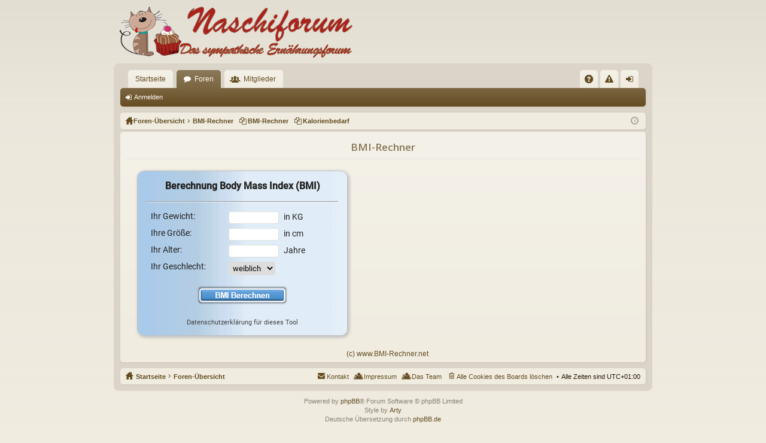

--- FILE ---
content_type: text/html; charset=UTF-8
request_url: https://naschiforum.de/app.php/page/tools?sid=5b99120ccee27f85f97deef6832edb7e
body_size: 3440
content:
<!DOCTYPE html>
<html dir="ltr" lang="de">
<head>
<meta charset="utf-8" />
<meta http-equiv="X-UA-Compatible" content="IE=edge,chrome=1" />
<meta name="viewport" content="width=device-width, initial-scale=1" />

<link rel="shortcut icon" href="../../../favicon.ico" type="image/x-icon" />
<title>Naschiforum - BMI-Rechner</title>




	<link rel="alternate" type="application/atom+xml" title="Feed - Naschiforum" href="https://naschiforum.de/feed.php">			<link rel="alternate" type="application/atom+xml" title="Feed - Neue Themen" href="https://naschiforum.de/feed.php?mode=topics">				

<script>
	WebFontConfig = {
		google: {
			families: ['Open+Sans:600:cyrillic-ext,latin,greek-ext,greek,vietnamese,latin-ext,cyrillic']
		}
	};

	(function(d) {
		var wf = d.createElement('script'), s = d.scripts[0];
		wf.src = 'https://ajax.googleapis.com/ajax/libs/webfont/1.5.18/webfont.js';
		wf.async = true;
		s.parentNode.insertBefore(wf, s);
	})(document);
</script>
	<link href="//maxcdn.bootstrapcdn.com/font-awesome/4.4.0/css/font-awesome.min.css" rel="stylesheet">
<link href="./../../styles/latte/theme/fonts/glyphicons-pro-1.9/css/glyphicons.css" rel="stylesheet">

<link href="./../../styles/latte/theme/stylesheet.css?assets_version=562" rel="stylesheet">



<!--[if lte IE 9]>
	<link href="./../../styles/latte/theme/tweaks.css?assets_version=562" rel="stylesheet">
<![endif]-->

<style type="text/css">
.smiley-scroll {
	height: 300px;
	border: solid 1px gray; 
	overflow:auto;
}
</style><style type="text/css">
.aboutus {
	font-size: 1.4em;
	line-height: 1.5;
}

.aboutus ul li {
 list-style-type: none;
}

.aboutus ul {
 margin-left: 1em;
}

.aboutus p {
	font-size: 0.8em;
}

.aboutus h2 {
	font-size: 1.2em;
	line-height: 1;
	margin-top: 2em;
}
</style>	
<link href="./../../ext/phpbb/pages/styles/prosilver/theme/pages_controller.css?assets_version=562" rel="stylesheet" type="text/css" media="screen" />
<link href="./../../ext/gfksx/ThanksForPosts/styles/prosilver/theme/thanks.css?assets_version=562" rel="stylesheet" type="text/css" media="screen" />
<link href="./../../ext/hjw/calendar/styles/latte/theme/calendar.css?assets_version=562" rel="stylesheet" type="text/css" media="screen" />
<link href="./../../ext/kirk/on_and_offlinestatus/styles/all/theme/on_and_offlinestatus.css?assets_version=562" rel="stylesheet" type="text/css" media="screen" />
<link href="./../../ext/phpbb/boardrules/styles/latte/theme/boardrules_common.css?assets_version=562" rel="stylesheet" type="text/css" media="screen" />
<link href="./../../ext/vse/abbc3/styles/all/theme/abbc3.min.css?assets_version=562" rel="stylesheet" type="text/css" media="screen" />
<link href="./../../ext/vse/lightbox/styles/all/template/lightbox/css/lightbox.css?assets_version=562" rel="stylesheet" type="text/css" media="screen" />



<link rel="shortcut icon" href="../../../favicon.ico" />
</head>
<body id="phpbb" class="nojs notouch section-app/page/tools ltr " data-online-text="Online">


	<a id="top" class="anchor" accesskey="t"></a>
	<div id="page-header" class="page-width">
		<div class="headerbar" role="banner">
			<div class="inner">

			<div id="site-description">
				<a id="logo" class="logo" href="https://www.naschiforum.de" title="Startseite"><img src="./../../styles/latte/theme/images/logo.png" data-src-hd="./../../styles/latte/theme/images/logo_hd.png" /></a>
				<p class="sitename">Naschiforum</p>
				<p>Das Forum für Ernährung, Abnehmen, Diät</p>
				<p class="skiplink"><a href="#start_here">Zum Inhalt</a></p>
			</div>

						
			</div>
		</div>

</div>
<div id="wrap" class="page-width">
<div>

				


<div class="navbar tabbed not-static" role="navigation">
	<div class="inner page-width">
		<div class="nav-tabs" data-current-page="app/page/tools">
			<ul class="leftside">
				<li id="quick-links" class="tab responsive-menu dropdown-container empty">
					<a href="#" class="nav-link dropdown-trigger">Schnellzugriff</a>
					<div class="dropdown hidden">
						<div class="pointer"><div class="pointer-inner"></div></div>
						<ul class="dropdown-contents" role="menu">
								
	
													</ul>
					</div>
				</li>
													<li class="tab home" data-responsive-class="small-icon icon-home">
						<a class="nav-link" href="https://www.naschiforum.de" data-navbar-reference="home">Startseite</a>
					</li>
								<li class="tab forums selected" data-responsive-class="small-icon icon-forums">
					<a class="nav-link" href="./../../index.php?sid=7a875de3aed157da6d89aa1f698af75a">Foren</a>
				</li>
									<li class="tab members dropdown-container" data-select-match="member" data-responsive-class="small-icon icon-members">
						<a class="nav-link dropdown-trigger" href="./../../memberlist.php?sid=7a875de3aed157da6d89aa1f698af75a">Mitglieder</a>
						<div class="dropdown hidden">
							<div class="pointer"><div class="pointer-inner"></div></div>
							<ul class="dropdown-contents" role="menu">
																<li class="small-icon icon-team"><a href="./../../memberlist.php?mode=team&amp;sid=7a875de3aed157da6d89aa1f698af75a" role="menuitem">Das Team</a></li>							</ul>
						</div>
					</li>
											</ul>
			<ul class="rightside">
								<li class="tab faq" data-select-match="faq" data-responsive-class="small-icon icon-faq">
					<a class="nav-link" href="./../../faq.php?sid=7a875de3aed157da6d89aa1f698af75a" rel="help" title="Häufig gestellte Fragen" role="menuitem">FAQ</a>
				</li>
																				
				                    <li class="small-icon icon-boardrules no-bulletin"><a href="/app.php/rules?sid=7a875de3aed157da6d89aa1f698af75a" title="Regeln des Boards anzeigen" role="menuitem">Regeln</a></li>
               				
									<li class="tab login"  data-skip-responsive="true" data-select-match="login"><a class="nav-link" href="./../../ucp.php?mode=login&amp;sid=7a875de3aed157da6d89aa1f698af75a" title="Anmelden" accesskey="x" role="menuitem">Anmelden</a></li>
																	</ul>
		</div>
	</div>
</div>

<div class="navbar secondary">
	<ul role="menubar">
														<li class="small-icon icon-login"><a href="./../../ucp.php?mode=login&amp;sid=7a875de3aed157da6d89aa1f698af75a" title="Anmelden">Anmelden</a></li>
									
			</ul>
</div>

	<div class="navbar nav-breadcrumbs">
	<ul id="nav-breadcrumbs" class="linklist navlinks" role="menubar">
						<li class="small-icon icon-home breadcrumbs">
			<span class="crumb" style="display: none;"><a href="https://www.naschiforum.de" itemtype="http://data-vocabulary.org/Breadcrumb" itemscope="" data-navbar-reference="home" itemprop="url"><span itemprop="title">Startseite</span></a></span>						<span class="crumb" itemtype="http://data-vocabulary.org/Breadcrumb" itemscope=""><a href="./../../index.php?sid=7a875de3aed157da6d89aa1f698af75a" accesskey="h" data-navbar-reference="index" itemprop="url"><span itemprop="title">Foren-Übersicht</span></a></span>
											<span class="crumb" itemtype="http://data-vocabulary.org/Breadcrumb" itemscope=""><a href="/app.php/page/tools?sid=7a875de3aed157da6d89aa1f698af75a" itemprop="url"><span itemprop="title">BMI-Rechner</span></a></span>
												</li>
					<li class="small-icon icon-pages icon-page-tools breadcrumbs">
			<span class="crumb"><a href="/app.php/page/tools?sid=7a875de3aed157da6d89aa1f698af75a">BMI-Rechner</a></span>
		</li>
			<li class="small-icon icon-pages icon-page-grundumsatz breadcrumbs">
			<span class="crumb"><a href="/app.php/page/grundumsatz?sid=7a875de3aed157da6d89aa1f698af75a">Kalorienbedarf</a></span>
		</li>
	
				<li class="rightside dropdown-container icon-only">
			<a href="#" class="dropdown-trigger time" title="Aktuelle Zeit: 28 Jan 2026, 23:35"><i class="fa fa-clock-o"></i></a>
			<div class="dropdown hidden">
				<div class="pointer"><div class="pointer-inner"></div></div>
				<ul class="dropdown-contents">
					<li>Aktuelle Zeit: 28 Jan 2026, 23:35</li>
					<li>Alle Zeiten sind <abbr title="Europa/Berlin">UTC+01:00</abbr></li>
				</ul>
			</div>
		</li>
	</ul>
</div>

		</div>


	
	<a id="start_here" class="anchor"></a>
	<div id="page-body" role="main">
		
		
		
<div class="panel">
	<div class="inner">
		<h2 align="center" class="pages-title">BMI-Rechner</h2>
		<div class="content pages-content">
			<div style="margin-left: auto; margin-right: auto;">

<script src="https://www.bmi-rechner.net/jscripts/webmaster/rechner_2.js"></script><p style="text-align:center; margin-left: 15px; font-size:12px; font-family:inherit;"><a href="https://www.bmi-rechner.net" target="_blank">(c) www.BMI-Rechner.net</a>
</div>
		</div>
			</div>
</div>

			</div>


	<div class="navbar" role="navigation">
	<div class="inner">

	<ul id="nav-footer" class="linklist bulletin" role="menubar">
		<li class="small-icon icon-home breadcrumbs">
			<span class="crumb"><a href="https://www.naschiforum.de" data-navbar-reference="home">Startseite</a></span>						<span class="crumb"><a href="./../../index.php?sid=7a875de3aed157da6d89aa1f698af75a" data-navbar-reference="index">Foren-Übersicht</a></span>
					</li>
						<li class="rightside">Alle Zeiten sind <abbr title="Europa/Berlin">UTC+01:00</abbr></li>
							<li class="small-icon icon-delete-cookies rightside"><a href="./../../ucp.php?mode=delete_cookies&amp;sid=7a875de3aed157da6d89aa1f698af75a" data-ajax="true" data-refresh="true" role="menuitem">Alle Cookies des Boards löschen</a></li>
									<li class="small-icon icon-team rightside" data-last-responsive="true"><a href="./../../memberlist.php?mode=team&amp;sid=7a875de3aed157da6d89aa1f698af75a" role="menuitem">Das Team</a></li>		<li class="small-icon icon-team rightside" data-last-responsive="true"><a href="/app.php/aboutus?sid=7a875de3aed157da6d89aa1f698af75a">Impressum</a></li>		<li class="small-icon icon-contact rightside" data-last-responsive="true"><a href="./../../memberlist.php?mode=contactadmin&amp;sid=7a875de3aed157da6d89aa1f698af75a" role="menuitem">Kontakt</a></li>	</ul>

	</div>
</div>
</div>

<div id="page-footer" class="page-width" role="contentinfo">
	
	<div class="copyright">
				Powered by <a href="https://www.phpbb.com/">phpBB</a>&reg; Forum Software &copy; phpBB Limited
		<br />Style by <a href="http://www.artodia.com/">Arty</a>
		<br />Deutsche Übersetzung durch <a href="https://www.phpbb.de/">phpBB.de</a>							</div>

	<div id="darkenwrapper" data-ajax-error-title="AJAX-Fehler" data-ajax-error-text="Bei der Verarbeitung deiner Anfrage ist ein Fehler aufgetreten." data-ajax-error-text-abort="Der Benutzer hat die Anfrage abgebrochen." data-ajax-error-text-timeout="Bei deiner Anfrage ist eine Zeitüberschreitung aufgetreten. Bitte versuche es erneut." data-ajax-error-text-parsererror="Bei deiner Anfrage ist etwas falsch gelaufen und der Server hat eine ungültige Antwort zurückgegeben.">
		<div id="darken">&nbsp;</div>
	</div>

	<div id="phpbb_alert" class="phpbb_alert" data-l-err="Fehler" data-l-timeout-processing-req="Bei der Anfrage ist eine Zeitüberschreitung aufgetreten.">
		<a href="#" class="alert_close"></a>
		<h3 class="alert_title">&nbsp;</h3><p class="alert_text"></p>
	</div>
	<div id="phpbb_confirm" class="phpbb_alert">
		<a href="#" class="alert_close"></a>
		<div class="alert_text"></div>
	</div>
</div>


<div>
	<a id="bottom" class="anchor" accesskey="z"></a>
	<img src="./../../cron.php?cron_type=cron.task.core.tidy_sessions&amp;sid=7a875de3aed157da6d89aa1f698af75a" width="1" height="1" alt="cron" /></div>

<script type="text/javascript" src="//ajax.googleapis.com/ajax/libs/jquery/1.11.0/jquery.min.js"></script>
<script type="text/javascript">window.jQuery || document.write(unescape('%3Cscript src="./../../assets/javascript/jquery.min.js?assets_version=562" type="text/javascript"%3E%3C/script%3E'));</script><script type="text/javascript" src="./../../assets/javascript/core.js?assets_version=562"></script>

									<script>
		var vseLightbox = {};
		vseLightbox.resizeWidth = 400;
		vseLightbox.lightboxGal = 1;
		vseLightbox.lightboxSig = 0;
	</script>

<script type="text/javascript" src="./../../styles/latte/template/forum_fn.js?assets_version=562"></script>

<script type="text/javascript" src="./../../styles/latte/template/ajax.js?assets_version=562"></script>

<script type="text/javascript" src="./../../ext/vse/abbc3/styles/all/template/js/abbc3.min.js?assets_version=562"></script>

<script type="text/javascript" src="./../../ext/vse/lightbox/styles/all/template/js/resizer.js?assets_version=562"></script>

<script type="text/javascript" src="./../../ext/vse/lightbox/styles/all/template/lightbox/js/lightbox.min.js?assets_version=562"></script>




</body>
</html>


--- FILE ---
content_type: text/html
request_url: https://www.bmi-rechner.net/alte-version/cgi-bin/rechner_webmaster.pl?rechner=2
body_size: 918
content:
<!DOCTYPE html>
<html>
    <head>
		<meta http-equiv="Content-Type" content="text/html; charset=iso-8859-1">
		<title>Rechner</title>
		<meta name="robots" content="noindex,follow">
		<link rel="stylesheet" href="https://www.bmi-rechner.net/alte-version/css/style_webmaster.css">
		<script src="https://www.bmi-rechner.net/alte-version/jscripts/sendform.js"></script>
    </head>
    <body style="background-color:transparent">
	<form action="https://www.bmi-rechner.net/alte-version/cgi-bin/bmi_neu.pl" method="POST" target="Popup" name="rechner_2" onsubmit="sendForm('800','800','rechner_2',''); return false;">
	<input type="hidden" name="source" value="webmaster">
	
	

									<div class="rechner_net_div" style="background: url(https://www.bmi-rechner.net/images/box_bg.png);"><p class="rechner_net_header_p">Berechnung Body Mass Index (BMI)</p><hr>			
											<p class="rechner_net_p"><label class="rechner_net_label" for="gewicht">Ihr Gewicht:</label> <input type="number" pattern="[0-9]{1,3}" min="10" max="400" step="1" value="" name="gewicht" size="7" title="Geben Sie hier die gerundeten vollen KG an!" required> in KG</p>
											<p class="rechner_net_p"><label class="rechner_net_label" for="groesse">Ihre Größe:</label> <input type="number" pattern="[0-9]{1,3}" min="10" max="400" step="1" value="" name="groesse" size="7" title="Geben Sie hier die gerundeten vollen cm an!" required> in cm</p>
											<p class="rechner_net_p"><label class="rechner_net_label" for="alter">Ihr Alter:</label> <input type="number" pattern="[0-9]{1,3}" min="19" max="200" step="1" value="" name="alter" size="7" title="Geben Sie hier Ihr Alter in ganzen Jahren an!" required> Jahre</p>
											<p class="rechner_net_p"><label class="rechner_net_label" for="geschlecht">Ihr Geschlecht:</label> <select size="1" name="geschlecht"><option selected value="frau">weiblich</option><option value="herr">männlich</option></select></p>
											<p class="rechner_net_p_button"><input src="https://www.bmi-rechner.net/images/button_bmi_berechnen.png" type="image"></p>
											<p><center><a href="https://www.bmi-rechner.net/datenschutz-webmaster.htm" target="_blank" style="color:#444;font-size:11px;">Datenschutzerklärung für dieses Tool</a></center>
									</div>
									

	</form>
	</body>	 
</html>



--- FILE ---
content_type: text/css
request_url: https://naschiforum.de/ext/phpbb/pages/styles/prosilver/theme/pages_controller.css?assets_version=562
body_size: 90
content:
.content p, .content h1, .content h2, .content h3, .content h4 {
	margin: 0;
	padding: 0;
	border: 0;
	font-size: 100%;
	font: inherit;
	color: inherit;
	text-transform: none;
	vertical-align: baseline;
	line-height: 1.3em;
}

.pages-content {
	line-height: 1.3em;
	font-size: 1.25em;
}

.pages-content h1 { font-size: 2em }
.pages-content h2 { font-size: 1.5em }
.pages-content h3 { font-size: 1.17em }
.pages-content h4 { font-size: 1em }
.pages-content h5 { font-size: .83em }
.pages-content h6 { font-size: .75em }


--- FILE ---
content_type: text/css
request_url: https://naschiforum.de/ext/hjw/calendar/styles/latte/theme/calendar.css?assets_version=562
body_size: 917
content:
#header_bevor {
	background-color: #6D552D;
    border-color: #ECE8DC;
	border-radius: 8px;
    margin: 0 auto;
    max-width: 1152px;
    padding: 0 15px;
}
@media only screen and (max-width: 1220px), only screen and (max-device-width: 1220px) {
#header_bevor{
    margin: 0 12px;
}
}
#index_calendar .forumbg, #calendar .forumbg {
	color:#6D552D;
	overflow: hidden; 
	padding:3px;
}

	
.icon-cal {
   background-image: url("./images/icon_calendar_16_negativ.png");
   background-repeat: no-repeat;
   background-position: center;
   width: 16px;
}
.icon-cal:hover {
   background-image: url("./images/icon_calendar_16.png");
}
.cal_month_title {
	font-size:12px;
	font-weight:bold;
	height:20px;
	text-align:center;
	margin:3px;
}
.cal_month_title a {
    background-color: #ECE8DC;
    color: #6D552D;
	border: none;
	font-weight: bold;
	border: 2px solid #C5A062;
    border-radius: 7px;
	padding: 0 2px 4px;
}
#calendar select {
    background-color: #ECE8DC;
    color: #6D552D;
	border: none;
	font-weight: bold;
	border: 2px solid #C5A062;
    border-radius: 7px;
}
#index_calendar table, #calendar table {
	table-layout: fixed;
	width:100%;

}
#index_calendar th, #calendar th {
	color:#6D552D;
	width:14%;
	padding:3px;
	white-space: nowrap;
	overflow:hidden;
}
#index_calendar td, #calendar td {
	color: #6D552D;
	border: 3px solid #12A3EB;
	padding:3px;
	white-space: nowrap;
	overflow:hidden;
	height:60px;
	vertical-align:top;
}
.cal_post {
	font-size:1em;
	padding-left:10px;
	border-radius:7px;
}
.participants table.table1 thead th, .participants table.table1 tbody tr {
    color: #6D552D;
	border:none;
}
.participants table.table1 td {
	padding: 0 5px;
}
.participants {
    color: #6D552D;
	border: 2px solid #6D552D;
	margin-top:15px;
	padding:5px;
	border-radius:7px;
}
.participants p{
	margin:2px 0 5px;
	font-weight:bold;
}
.registration {
	width:400px;
	max-width:100%;
	text-align:center;
	font-size:1em;
	margin-top:10px;
}
.participants select, .participants input, .participants textarea {
	border:none;
	margin:3px; 
	font-size:1.2em;
}
.participants fieldset, .participants dl{
	margin:0px;
}
.participants textarea{
	height:20px;
	width:400px;
	max-width:100%;
}
.week {
	display:flex;
	margin-bottom:3px;
}
.cal-day {
	text-align:left;
	color: #6D552D;
	padding:0 0 3px;
	font-weight:bold;
	background-color: #C5A062;
	overflow: hidden;
	white-space:nowrap;
}
.day {
	color:#6D552D;
	background-color: #C5A062;
	padding:0 0 3px;
	font-weight:bold;
	//text-align:center;
	width:100%;
	overflow: hidden;
	white-space:nowrap;
}
.mon, .tue, .wed, .thu, .fri {
	background-color:#ECE8DC;	
} 
.sat {
	background-color:#DBD5C9;
}	
.sun {
	background-color:#DBD5C9;
}
.today {
	border: 3px solid #6D552D !important;
	font-weight:bold;
}
.noday {
	opacity:0.4;
}
.nday {
    box-sizing: border-box;
	color:#6D552D;	
	font-weight:bold;
	margin:0.2%;
	width: 13.9%;
	text-align:center;
}
.wday {
    border-radius: 7px;
	border: 2px solid #C5A062;
    box-sizing: border-box;
	margin:0.2%;
	width: 13.9%;
	min-height: 60px;
	overflow:hidden;
	white-space:nowrap;
}
.sday {
	display:inline;
}
/*.date {
	background-color:#C5A062;
	float:left;
	width:20px;
}*/
.eventbg {
	border-radius:13px;
	padding:0 3px;
}
.event {
 	display:flex;
	margin-bottom:3px;
}
.event-box {
    border-radius: 7px;
	border: 2px solid #C5A062;
    box-sizing: border-box;
	margin:0.2%;
	width: 13.9%;
	overflow:hidden;
	white-space:nowrap;
	text-align:center;
}
.event-box .cal-day {
	text-align:center;
}
.hday {
	margin-left:5px;
}
.event-box .hday, .event-box .eventbg{
	margin-left:0px;
	padding-left:0px;
}
.shday {
	display:none;
}
.kday {
	display:none;
}
@media only screen and (max-width: 800px), only screen and (max-device-width: 800px) {

#index-calendar {
    margin-left: -5px;
    margin-right: -5px;
}
.sday {
	display:none;
}
.event, .week {
	display:unset;
}
.event-box, .wday {
	width:100%;
	float:none;
	text-align:left;
	border-radius:0px;
	margin:2px 0;
}
.noday {
	display:none;
}
.nday {
	display:none;
}
.cal-day {
	display:none;
}
.kday {
	display:inline;
	line-height:2em;
}
.wday {
	min-height:0;
}
}


--- FILE ---
content_type: text/css
request_url: https://www.bmi-rechner.net/alte-version/css/style_webmaster.css
body_size: 1078
content:
/* roboto-100 - latin */
@font-face {
  font-family: 'Roboto';
  font-style: normal;
  font-weight: 100;
  src: url('../../assets/fonts/roboto-v18-latin-100.eot'); /* IE9 Compat Modes */
  src: local('Roboto Thin'), local('Roboto-Thin'),
       url('../../assets/fonts/roboto-v18-latin-100.eot?#iefix') format('embedded-opentype'), /* IE6-IE8 */
       url('../../assets/fonts/roboto-v18-latin-100.woff2') format('woff2'), /* Super Modern Browsers */
       url('../../assets/fonts/roboto-v18-latin-100.woff') format('woff'), /* Modern Browsers */
       url('../../assets/fonts/roboto-v18-latin-100.ttf') format('truetype'), /* Safari, Android, iOS */
       url('../../assets/fonts/roboto-v18-latin-100.svg#Roboto') format('svg'); /* Legacy iOS */
}

/* roboto-300 - latin */
@font-face {
  font-family: 'Roboto';
  font-style: normal;
  font-weight: 300;
  src: url('../../assets/fonts/roboto-v18-latin-300.eot'); /* IE9 Compat Modes */
  src: local('Roboto Light'), local('Roboto-Light'),
       url('../../assets/fonts/roboto-v18-latin-300.eot?#iefix') format('embedded-opentype'), /* IE6-IE8 */
       url('../../assets/fonts/roboto-v18-latin-300.woff2') format('woff2'), /* Super Modern Browsers */
       url('../../assets/fonts/roboto-v18-latin-300.woff') format('woff'), /* Modern Browsers */
       url('../../assets/fonts/roboto-v18-latin-300.ttf') format('truetype'), /* Safari, Android, iOS */
       url('../../assets/fonts/roboto-v18-latin-300.svg#Roboto') format('svg'); /* Legacy iOS */
}

/* roboto-regular - latin */
@font-face {
  font-family: 'Roboto';
  font-style: normal;
  font-weight: 400;
  src: url('../../assets/fonts/roboto-v18-latin-regular.eot'); /* IE9 Compat Modes */
  src: local('Roboto'), local('Roboto-Regular'),
       url('../../assets/fonts/roboto-v18-latin-regular.eot?#iefix') format('embedded-opentype'), /* IE6-IE8 */
       url('../../assets/fonts/roboto-v18-latin-regular.woff2') format('woff2'), /* Super Modern Browsers */
       url('../../assets/fonts/roboto-v18-latin-regular.woff') format('woff'), /* Modern Browsers */
       url('../../assets/fonts/roboto-v18-latin-regular.ttf') format('truetype'), /* Safari, Android, iOS */
       url('../../assets/fonts/roboto-v18-latin-regular.svg#Roboto') format('svg'); /* Legacy iOS */
}

/* roboto-500 - latin */
@font-face {
  font-family: 'Roboto';
  font-style: normal;
  font-weight: 500;
  src: url('../../assets/fonts/roboto-v18-latin-500.eot'); /* IE9 Compat Modes */
  src: local('Roboto Medium'), local('Roboto-Medium'),
       url('../../assets/fonts/roboto-v18-latin-500.eot?#iefix') format('embedded-opentype'), /* IE6-IE8 */
       url('../../assets/fonts/roboto-v18-latin-500.woff2') format('woff2'), /* Super Modern Browsers */
       url('../../assets/fonts/roboto-v18-latin-500.woff') format('woff'), /* Modern Browsers */
       url('../../assets/fonts/roboto-v18-latin-500.ttf') format('truetype'), /* Safari, Android, iOS */
       url('../../assets/fonts/roboto-v18-latin-500.svg#Roboto') format('svg'); /* Legacy iOS */
}

.rechner_net_div, .rechner_net_div_amp {
	box-shadow: 2px 2px 5px 1px silver;
	border: 1px solid silver;
	padding:15px;
	margin:10px;
	width:320px;
	border-radius:12px;
	font-family: Roboto, Verdana, Arial, 'sans-serif';
	font-weight:300;
	font-size: 14px;
	background: #fff;
	color:#222;
	font-weight:normal;
}
.rechner_net_div_amp {
	width:420px;
}
.rechner_net_div a ,  .rechner_net_div_amp a{
	color:#222;
	text-decoration: none;
}
.rechner_net_div a:hover ,  .rechner_net_div_amp a:hover {
	text-decoration: underline;
}
.rechner_net_div hr , .rechner_net_div_amp hr {
	margin-bottom:15px;
}
.rechner_net_div label, .rechner_net_div_amp label {
	width:130px;
	display:block;
	float:left;
	font-family: Roboto, Verdana, Arial, 'sans-serif';
	font-size: 14px;
	color:#222;
}
.rechner_net_div .eisprung {	
	width:140px;
}
.rechner_net_header_p {
	margin-top:0;
	padding-top:0;
	text-align:center;
	font-size:16px;
	font-weight: bold;
	font-family: Roboto, Verdana, Arial, 'sans-serif';
}
.rechner_net_p {
	margin: 7px;
}
.rechner_net_p_button {
	text-align:center;
}
.rechner_net_p_button [type=image] {
	border:0;
	margin:0;
	padding:0;
	box-shadow: none;
	border-radius:0;
	background:none;
}
.rechner_net_p_copyright {
	font-size:11px;
	text-align:center;
	margin-bottom:0;
}
.rechner_net_p input[type=number]{
	width: 70px;
	background: none repeat scroll 0 0 #FFFFFF;
	border: 1px solid #DDDDDD;
	border-radius: 4px;
	padding: 2px 6px;
    transition: all 0.2s linear 0s;
	line-height: normal;
	font-family: Roboto, Verdana, Arial, 'sans-serif';
	color: #444;
	vertical-align: middle;
}
.rechner_net_p input[type=number]:focus, select:focus{
	background: none repeat scroll 0 0 #f5fbfe;
	border-color: #99baca;
	outline: 0 none;
}
.rechner_net_p input[type=text]{
	width: 70px;
	background: none repeat scroll 0 0 #FFFFFF;
	border: 1px solid #DDDDDD;
	border-radius: 4px;
	padding: 2px 6px;
    transition: all 0.2s linear 0s;
	line-height: normal;
	font-family: Roboto, Verdana, Arial, 'sans-serif';
	color: #444;
	vertical-align: middle;
}
.rechner_net_p input[type=text]:focus, select:focus{
	background: none repeat scroll 0 0 #f5fbfe;
	border-color: #99baca;
	outline: 0 none;
}
.rechner_net_p input, select{
	margin-right: 5px;
}
.rechner_net_p select {
	border: 1px solid #DDDDDD;
	border-radius: 4px;
	font-family: Roboto, Verdana, Arial, 'sans-serif';
	padding: 2px;
}
.rechner_net_p_button input[type=submit]{
	font-size:12px;
	padding:2px;
}

--- FILE ---
content_type: application/javascript
request_url: https://naschiforum.de/styles/latte/template/ajax.js?assets_version=562
body_size: 2263
content:
(function($){'use strict';phpbb.addAjaxCallback('mark_forums_read',function(res){var readTitle=res.NO_UNREAD_POSTS;var unreadTitle=res.UNREAD_POSTS;var iconsArray={forum_unread:'forum_read',forum_unread_subforum:'forum_read_subforum',forum_unread_locked:'forum_read_locked'};$('li.row').find('dl[class*="forum_unread"]').each(function(){var $this=$(this);$.each(iconsArray,function(unreadClass,readClass){if($this.hasClass(unreadClass)){$this.removeClass(unreadClass).addClass(readClass);}});$this.children('dt[title="'+unreadTitle+'"]').attr('title',readTitle);});$('a.subforum[class*="unread"]').removeClass('unread').addClass('read');if($('#active_topics').length){phpbb.ajaxCallbacks.mark_topics_read.call(this,res,false);}
$('[data-ajax="mark_forums_read"]').attr('href',res.U_MARK_FORUMS);phpbb.closeDarkenWrapper(3000);});phpbb.addAjaxCallback('mark_topics_read',function(res,updateTopicLinks){var readTitle=res.NO_UNREAD_POSTS;var unreadTitle=res.UNREAD_POSTS;var iconsArray={global_unread:'global_read',announce_unread:'announce_read',sticky_unread:'sticky_read',topic_unread:'topic_read'};var iconsState=['','_hot','_hot_mine','_locked','_locked_mine','_mine'];var unreadClassSelectors;var classMap={};var classNames=[];if(typeof updateTopicLinks==='undefined'){updateTopicLinks=true;}
$.each(iconsArray,function(unreadClass,readClass){$.each(iconsState,function(key,value){if((value==='_hot'||value==='_hot_mine')&&unreadClass!=='topic_unread'){return true;}
classMap[unreadClass+value]=readClass+value;classNames.push(unreadClass+value);});});unreadClassSelectors='.'+classNames.join(',.');$('li.row').find(unreadClassSelectors).each(function(){var $this=$(this);$.each(classMap,function(unreadClass,readClass){if($this.hasClass(unreadClass)){$this.removeClass(unreadClass).addClass(readClass);}});$this.children('dt[title="'+unreadTitle+'"]').attr('title',readTitle);});$('a').has('span.icon_topic_newest').remove();if(updateTopicLinks){$('[data-ajax="mark_topics_read"]').attr('href',res.U_MARK_TOPICS);}
phpbb.closeDarkenWrapper(3000);});phpbb.addAjaxCallback('notification.mark_all_read',function(res){if(typeof res.success!=='undefined'){phpbb.markNotifications($('#notification_list li.bg3'),0);phpbb.closeDarkenWrapper(3000);}});phpbb.addAjaxCallback('notification.mark_read',function(res){if(typeof res.success!=='undefined'){var unreadCount=Number($('#notification_list_button + strong .counter').html())-1;phpbb.markNotifications($(this).parent('li.bg3'),unreadCount);}});phpbb.markNotifications=function($popup,unreadCount){$popup.removeClass('bg3');$popup.find('a.mark_read').remove();$popup.each(function(){var link=$(this).find('a');link.attr('href',link.attr('data-real-url'));});$('#notification_list_button + strong .counter').html(unreadCount).parents('.notifications.tab').toggleClass('non-zero',unreadCount>0);if(!unreadCount){$('#mark_all_notifications').remove();}
var $title=$('title');var originalTitle=$title.text().replace(/(\((\d+)\))/,'');$title.text((unreadCount?'('+unreadCount+')':'')+originalTitle);};phpbb.addAjaxCallback('post_delete',function(){var $this=$(this),postId;if($this.attr('data-refresh')===undefined){postId=$this[0].href.split('&p=')[1];var post=$this.parents('#p'+postId).css('pointer-events','none');if(post.hasClass('bg1')||post.hasClass('bg2')){var posts1=post.nextAll('.bg1');post.nextAll('.bg2').removeClass('bg2').addClass('bg1');posts1.removeClass('bg1').addClass('bg2');}
post.fadeOut(function(){$(this).remove();});}});phpbb.addAjaxCallback('post_visibility',function(res){var remove=(res.visible)?$(this):$(this).parents('.post');$(remove).css('pointer-events','none').fadeOut(function(){$(this).remove();});if(res.visible){remove.parents('.post').find('.post_deleted_msg').css('pointer-events','none').fadeOut(function(){$(this).remove();});}});phpbb.addAjaxCallback('row_delete',function(){$(this).parents('tr').remove();});phpbb.addAjaxCallback('zebra',function(res){var zebra;if(res.success){zebra=$('.zebra');zebra.first().html(res.MESSAGE_TEXT);zebra.not(':first').html('&nbsp;').prev().html('&nbsp;');}});phpbb.addAjaxCallback('vote_poll',function(res){if(typeof res.success!=='undefined'){var poll=$('.topic_poll');var panel=poll.find('.panel');var resultsVisible=poll.find('dl:first-child .resultbar').is(':visible');var mostVotes=0;var updatePanelHeight=function(height){height=(typeof height==='undefined')?panel.find('.inner').outerHeight():height;panel.css('min-height',height);};updatePanelHeight();if(!resultsVisible){poll.find('.poll_view_results').hide(500);}
if(!res.can_vote){poll.find('.polls, .poll_max_votes, .poll_vote, .poll_option_select').fadeOut(500,function(){poll.find('.resultbar, .poll_option_percent, .poll_total_votes').show();});}else{poll.find('.resultbar, .poll_option_percent, .poll_total_votes').show(500);}
poll.find('[data-poll-option-id]').each(function(){var option=$(this);var optionId=option.attr('data-poll-option-id');mostVotes=(res.vote_counts[optionId]>=mostVotes)?res.vote_counts[optionId]:mostVotes;});poll.find('.poll_total_vote_cnt').html(res.total_votes);poll.find('[data-poll-option-id]').each(function(){var $this=$(this);var optionId=$this.attr('data-poll-option-id');var voted=(typeof res.user_votes[optionId]!=='undefined');var mostVoted=(res.vote_counts[optionId]===mostVotes);var percent=(!res.total_votes)?0:Math.round((res.vote_counts[optionId]/res.total_votes)*100);var percentRel=(mostVotes===0)?0:Math.round((res.vote_counts[optionId]/mostVotes)*100);$this.toggleClass('voted',voted);$this.toggleClass('most-votes',mostVoted);var bar=$this.find('.resultbar div');var barTimeLapse=(res.can_vote)?500:1500;var newBarClass=(percent===100)?'pollbar5':'pollbar'+(Math.floor(percent/20)+1);setTimeout(function(){bar.animate({width:percentRel+'%'},500).removeClass('pollbar1 pollbar2 pollbar3 pollbar4 pollbar5').addClass(newBarClass).html(res.vote_counts[optionId]);var percentText=percent?percent+'%':res.NO_VOTES;$this.find('.poll_option_percent').html(percentText);},barTimeLapse);});if(!res.can_vote){poll.find('.polls').delay(400).fadeIn(500);}
var confirmationDelay=(res.can_vote)?300:900;poll.find('.vote-submitted').delay(confirmationDelay).slideDown(200,function(){if(resultsVisible){updatePanelHeight();}
$(this).delay(5000).fadeOut(500,function(){resizePanel(300);});});setTimeout(function(){resizePanel(500);},1500);var resizePanel=function(time){var panelHeight=panel.height();var innerHeight=panel.find('.inner').outerHeight();if(panelHeight!==innerHeight){panel.css({minHeight:'',height:panelHeight}).animate({height:innerHeight},time,function(){panel.css({minHeight:innerHeight,height:''});});}};}});$('.poll_view_results a').click(function(e){e.preventDefault();var $poll=$(this).parents('.topic_poll');$poll.find('.resultbar, .poll_option_percent, .poll_total_votes').show(500);$poll.find('.poll_view_results').hide(500);});$('[data-ajax]').each(function(){var $this=$(this);var ajax=$this.attr('data-ajax');var filter=$this.attr('data-filter');if(ajax!=='false'){var fn=(ajax!=='true')?ajax:null;filter=(filter!==undefined)?phpbb.getFunctionByName(filter):null;phpbb.ajaxify({selector:this,refresh:$this.attr('data-refresh')!==undefined,filter:filter,callback:fn});}});$('#qr_full_editor').click(function(){$('#qr_postform').attr('action',function(i,val){return val+'#preview';});});$('.display_post').click(function(e){e.preventDefault();var postId=$(this).attr('data-post-id');$('#post_content'+postId).show();$('#profile'+postId).show();$('#post_hidden'+postId).hide();});$('#member_search').click(function(){var $memberlistSearch=$('#memberlist_search');$memberlistSearch.slideToggle('fast');phpbb.ajaxCallbacks.alt_text.call(this);if($memberlistSearch.is(':visible')){$('#username').focus();}
return false;});$(function(){var $textarea=$('textarea:not(#message-box textarea, .no-auto-resize)');phpbb.resizeTextArea($textarea,{minHeight:75,maxHeight:250});phpbb.resizeTextArea($('textarea','#message-box'));});})(jQuery);

--- FILE ---
content_type: application/javascript
request_url: https://naschiforum.de/styles/latte/template/forum_fn.js?assets_version=562
body_size: 7912
content:
var styleConfig={staticNavigation:true,staticNavigationMinWidth:500,staticNavigationMinHeight:400,extendPosterProfile:true,collapseForums:true};function find_username(url){'use strict';popup(url,760,570,'_usersearch');return false;}
function popup(url,width,height,name){'use strict';if(!name){name='_popup';}
window.open(url.replace(/&amp;/g,'&'),name,'height='+height+',resizable=yes,scrollbars=yes, width='+width);return false;}
function pageJump(item){'use strict';var page=parseInt(item.val(),10),perPage=item.attr('data-per-page'),baseUrl=item.attr('data-base-url'),startName=item.attr('data-start-name');if(page!==null&&!isNaN(page)&&page===Math.floor(page)&&page>0){if(baseUrl.indexOf('?')===-1){document.location.href=baseUrl+'?'+startName+'='+((page-1)*perPage);}else{document.location.href=baseUrl.replace(/&amp;/g,'&')+'&'+startName+'='+((page-1)*perPage);}}}
function marklist(id,name,state){'use strict';jQuery('#'+id+' input[type=checkbox][name]').each(function(){var $this=jQuery(this);if($this.attr('name').substr(0,name.length)===name){$this.prop('checked',state);}});}
function viewableArea(e,itself){'use strict';if(!e){return;}
if(!itself){e=e.parentNode;}
if(!e.vaHeight){e.vaHeight=e.offsetHeight;e.vaMaxHeight=e.style.maxHeight;e.style.height='auto';e.style.maxHeight='none';e.style.overflow='visible';}else{e.style.height=e.vaHeight+'px';e.style.overflow='auto';e.style.maxHeight=e.vaMaxHeight;e.vaHeight=false;}}
jQuery(function($){'use strict';$('.sub-panels').each(function(){var $childNodes=$('a[data-subpanel]',this),panels=$childNodes.map(function(){return this.getAttribute('data-subpanel');}),showPanel=this.getAttribute('data-show-panel');if(panels.length){activateSubPanel(showPanel,panels);$childNodes.click(function(){activateSubPanel(this.getAttribute('data-subpanel'),panels);return false;});}});});function activateSubPanel(p,panels){'use strict';var i,showPanel;if(typeof p==='string'){showPanel=p;}
$('input[name="show_panel"]').val(showPanel);if(typeof panels==='undefined'){panels=jQuery('.sub-panels a[data-subpanel]').map(function(){return this.getAttribute('data-subpanel');});}
for(i=0;i<panels.length;i++){jQuery('#'+panels[i]).css('display',panels[i]===showPanel?'block':'none');jQuery('#'+panels[i]+'-tab').toggleClass('activetab',panels[i]===showPanel);}}
function selectCode(a){'use strict';var e=a.parentNode.parentNode.getElementsByTagName('CODE')[0];var s,r;if(window.getSelection){s=window.getSelection();if(s.setBaseAndExtent){var l=(e.innerText.length>1)?e.innerText.length-1:1;try{s.setBaseAndExtent(e,0,e,l);}catch(error){s.setBaseAndExtent(e,0,e,1);}}
else{if(window.opera&&e.innerHTML.substring(e.innerHTML.length-4)==='<BR>'){e.innerHTML=e.innerHTML+'&nbsp;';}
r=document.createRange();r.selectNodeContents(e);s.removeAllRanges();s.addRange(r);}}
else if(document.getSelection){s=document.getSelection();r=document.createRange();r.selectNodeContents(e);s.removeAllRanges();s.addRange(r);}
else if(document.selection){r=document.body.createTextRange();r.moveToElementText(e);r.select();}}
function play_qt_file(obj){'use strict';var rectangle=obj.GetRectangle();var width,height;if(rectangle){rectangle=rectangle.split(',');var x1=parseInt(rectangle[0],10);var x2=parseInt(rectangle[2],10);var y1=parseInt(rectangle[1],10);var y2=parseInt(rectangle[3],10);width=(x1<0)?(x1*-1)+x2:x2-x1;height=(y1<0)?(y1*-1)+y2:y2-y1;}else{width=200;height=0;}
obj.width=width;obj.height=height+16;obj.SetControllerVisible(true);obj.Play();}
var inAutocomplete=false;var lastKeyEntered='';function phpbbCheckKey(event){'use strict';if(event.keyCode&&(event.keyCode===40||event.keyCode===38)){inAutocomplete=true;}
if(inAutocomplete){if(!lastKeyEntered||lastKeyEntered===event.which){inAutocomplete=false;return true;}}
if(event.which!==13){lastKeyEntered=event.which;return true;}
return false;}
jQuery(function($){'use strict';$('form input[type=text], form input[type=password]').on('keypress',function(e){var defaultButton=$(this).parents('form').find('input[type=submit].default-submit-action');if(!defaultButton||defaultButton.length<=0){return true;}
if(phpbbCheckKey(e)){return true;}
if((e.which&&e.which===13)||(e.keyCode&&e.keyCode===13)){defaultButton.click();return false;}
return true;});});function insertUser(formId,value){'use strict';var $form=jQuery(formId),formName=$form.attr('data-form-name'),fieldName=$form.attr('data-field-name'),item=opener.document.forms[formName][fieldName];if(item.value.length&&item.type==='textarea'){value=item.value+'\n'+value;}
item.value=value;}
function insert_marked_users(formId,users){'use strict';for(var i=0;i<users.length;i++){if(users[i].checked){insertUser(formId,users[i].value);}}
window.close();}
function insert_single_user(formId,user){'use strict';insertUser(formId,user);window.close();}
function adjustPosterProfile(postbody){var profile=postbody.parent().prev(),post=profile.parent(),resized=profile.hasClass('resized');function unresize(){profile.removeClass('resized').css('min-height','');}
if(post.width()<(profile.width()+postbody.width())){if(resized){unresize();}
return false;}
if(resized){profile.css('min-height','');}
profile.css('min-height',Math.floor(postbody.height())+'px').addClass('resized');}
function checkNavigation(force)
{function init(nav)
{nav.responsive=false;nav.lastWidth=0;nav.itemCount=0;nav.contents=nav.menu.find('.dropdown-contents:first');nav.canToggle=$();nav.noToggle=$();nav.contents.children('.separator:last-child').hide();nav.items=nav.lists.children().not(nav.menu).each(function(i){var $this=$(this),cloneClass;if($this.is('.not-responsive, .responsive-menu, .dropdown-container, .selected')||$this.attr('data-skip-responsive')=='true'){$this.attr('data-responsive-index',-1);nav.noToggle=nav.noToggle.add($this);return;}
cloneClass=($this.attr('data-responsive-class')===undefined?($this.hasClass('small-icon')?$this.attr('class'):''):$this.attr('data-responsive-class'))+' responsive-index-'+i;nav.contents.append($this.clone(true).attr('class',cloneClass).addClass('responsive-clone').removeClass('tab'));$this.addClass('responsive-cloned-item').attr('data-clone-index',i);nav.canToggle=nav.canToggle.add($this);nav.itemCount++;});nav.contents.find('a.nav-link').removeClass('nav-link');nav.responsiveClones=nav.contents.children('.responsive-clone').hide();nav.initialized=true;}
function check(nav,force)
{var containerWidth,total,width,menuWidth,hiding;if(!nav.initialized){init(nav);force=true;}
if(!nav.itemCount){return;}
containerWidth=nav.container.width();if(!force&&containerWidth==nav.lastWidth){return;}
nav.lastWidth=containerWidth;if(nav.responsive){nav.canToggle.show();nav.responsiveClones.hide();nav.menu.removeClass('showing-responsive-menu');if(!nav.alwaysShowMenu){nav.menu.show();}}
nav.responsive=false;menuWidth=nav.menu.outerWidth(true);width=menuWidth;nav.noToggle.each(function(){var $this=$(this);if($this.is(':visible')){width+=$this.outerWidth(true);}});hiding=(width>=containerWidth);nav.canToggle.each(function(){var $this=$(this),itemWidth,margin;if(!$this.is(':visible')){return;}
if(!hiding){itemWidth=$this.outerWidth(true);if(!itemWidth){$this.hide();return;}
width+=itemWidth;if(width>=containerWidth){hiding=true;}}
if(hiding){$this.hide();nav.responsiveClones.filter('.responsive-index-'+$this.attr('data-clone-index')).show();}});nav.responsive=hiding;if(!hiding&&!nav.alwaysShowMenu){nav.menu.hide();}
else if(hiding){nav.menu.addClass('showing-responsive-menu');}}
for(var i=0;i<styleConfig._responsiveNavigation.length;i++){check(styleConfig._responsiveNavigation[i],force);}}
function initResponsiveNavigation()
{styleConfig._responsiveNavigation=[];$('.nav-tabs, .navbar.secondary').each(function(){var $this=$(this),lists=$this.children('ul'),menu=lists.children('.responsive-menu:first'),alwaysShowMenu=(menu.length>0);if(!menu.length){if($this.is('.nav-tabs')){return;}
lists.eq(0).prepend('<li class="responsive-menu dropdown-container" style="display: none;"><a href="#" class="dropdown-trigger dropdown-toggle">...</a>'+'<div class="dropdown hidden">'+'<div class="pointer"><div class="pointer-inner"></div></div>'+'<ul class="dropdown-contents" /></ul>'+'</div>'+'</li>');menu=lists.children('.responsive-menu:first');phpbb.registerDropdown(menu.find('.dropdown-toggle'),menu.find('.dropdown'));}
styleConfig._responsiveNavigation.push({container:$this,lists:lists,menu:menu,initialized:false,alwaysShowMenu:alwaysShowMenu});});}
function parseDocument($container){'use strict';var test=document.createElement('div'),oldBrowser=(typeof test.style.borderRadius==='undefined'),$body=$('body');$container.find('.nav-tabs').each(function(){var tabs=$(this).children().children();tabs.not('.tab').each(function(){var tab=$(this),className=tab.attr('class').split(' '),i;tab.attr('class','tab');for(i=0;i<className.length;i++){if(className[i].substr(0,5)=='icon-'){tab.addClass(className[i].substr(5));}}}).children(':first-child').addClass('nav-link');tabs.each(function(){var $this=$(this),title='';if(!$this.attr('title')){title=$this.children('.nav-link').text().trim();if(!title.length)return;$this.children('.nav-link + strong').each(function(){title+=' ('+$(this).text().trim()+')';});$this.attr('title',title);}});});$container.find('.nav-tabs[data-current-page]').each(function(){var tabs=$(this),current=tabs.attr('data-current-page'),found=false,content,classes,i,key;$('.tab[data-select-match]',this).each(function(){var matches=$(this).attr('data-select-match').split(','),i,match,item;for(i=0;i<matches.length;i++){match=matches[i].trim();if(current.indexOf(match)!=-1){item=$(this);if(!item.hasClass('selected')){tabs.find('.tab.selected').removeClass('selected');item.addClass('selected');}
found=true;return false;}}});if(found){return;}
content=$container.find('.content.pages-content');if(content.length){classes=content.prop('class').split(' ');for(i=0;i<classes.length&&!found;i++){key=classes[i].trim();if(key!=='content'&&key!=='pages-content'){$container.find('.tab.pages.'+key).each(function(){tabs.find('.tab.selected').removeClass('selected');$(this).addClass('selected');found=true;});}}
if(found){return;}
$container.find('.tab.pages:first').each(function(){tabs.find('.tab.selected').removeClass('selected');$(this).addClass('selected');found=true;});}});$container.find('input[data-reset-on-edit]').on('keyup',function(){$(this.getAttribute('data-reset-on-edit')).val('');});$container.find('.pagination .page-jump-form :button').click(function(){var $input=$(this).siblings('input.inputbox');pageJump($input);});$container.find('.pagination .page-jump-form input.inputbox').on('keypress',function(event){if(event.which===13||event.keyCode===13){event.preventDefault();pageJump($(this));}});$container.find('.pagination .dropdown-trigger').click(function(){var $dropdownContainer=$(this).parent();setTimeout(function(){if($dropdownContainer.hasClass('dropdown-visible')){$dropdownContainer.find('input.inputbox').focus();}},100);});if(oldBrowser){$container.find('ul.linklist.bulletin > li').filter(':first-child, .rightside:last-child').addClass('no-bulletin');}
$container.find('.navlinks').each(function(){var $this=$(this),$left=$this.children().not('.rightside'),$right=$this.children('.rightside'),queued=false,throttled=false;if($left.length!==1||!$right.length){return;}
function resize(){var width=0,diff=$left.outerWidth(true)-$left.width(),minWidth=Math.max($this.width()/3,240),maxWidth;throttled=false;$right.each(function(){var $this=$(this);if($this.is(':visible')){width+=$this.outerWidth(true);}});maxWidth=$this.width()-width-diff;$left.css('max-width',Math.floor(Math.max(maxWidth,minWidth))+'px');}
resize();$(window).resize(function(){if(throttled){queued=true;}
else{resize();throttled=true;queued=false;setTimeout(function(){throttled=false;if(queued){resize();}},250);}});});$container.find('.breadcrumbs:not([data-skip-responsive])').each(function(){var $this=$(this),$links=$this.find('.crumb'),length=$links.length,classes=['wrapped-max','wrapped-wide','wrapped-medium','wrapped-small','wrapped-tiny'],classesLength=classes.length,maxHeight=0,lastWidth=false,wrapped=false,queued=false,throttled=false;$this.find('a').each(function(){var $link=$(this);$link.attr('title',$link.text());});function check(){var height=$this.height(),width;width=parseInt($this.css('max-width'),10);if(!width){width=$body.width();}
throttled=false;maxHeight=parseInt($this.css('line-height'),10);$links.each(function(){if($(this).height()>0){maxHeight=Math.max(maxHeight,$(this).outerHeight(true));}});if(height<=maxHeight){if(!wrapped||lastWidth===false||lastWidth>=width){return;}}
lastWidth=width;if(wrapped){$this.removeClass('wrapped').find('.crumb.wrapped').removeClass('wrapped '+classes.join(' '));if($this.height()<=maxHeight){return;}}
wrapped=true;$this.addClass('wrapped');if($this.height()<=maxHeight){return;}
for(var i=0;i<classesLength;i++){for(var j=length-1;j>=0;j--){$links.eq(j).addClass('wrapped '+classes[i]);if($this.height()<=maxHeight){return;}}}}
check();$(window).resize(function(){if(throttled){queued=true;}
else{check();throttled=true;queued=false;setTimeout(function(){throttled=false;if(queued){check();}},250);}});});var selector='.linklist:not(.navlinks, [data-skip-responsive]),'+'.postbody .post-buttons:not([data-skip-responsive])';$container.find(selector).each(function(){var $this=$(this),filterSkip='.breadcrumbs, [data-skip-responsive]',filterLast='.edit-icon, .quote-icon, [data-last-responsive]',$linksAll=$this.children(),$linksNotSkip=$linksAll.not(filterSkip),$linksFirst=$linksNotSkip.not(filterLast),$linksLast=$linksNotSkip.filter(filterLast),persistent=$this.attr('id')==='nav-main',html='<li class="responsive-menu hidden"><a href="javascript:void(0);" class="responsive-menu-link">&nbsp;</a><div class="dropdown hidden"><div class="pointer"><div class="pointer-inner" /></div><ul class="dropdown-contents" /></div></li>',slack=3;if(!persistent){if($linksNotSkip.is('.rightside')){$linksNotSkip.filter('.rightside:first').before(html);$this.children('.responsive-menu').addClass('rightside');}else{$this.append(html);}}
var $menu=$this.children('.responsive-menu'),$menuContents=$menu.find('.dropdown-contents'),persistentContent=$menuContents.find('li:not(.separator)').length,lastWidth=false,compact=false,responsive1=false,responsive2=false,copied1=false,copied2=false,maxHeight=0;$linksAll.each(function(){if(!$(this).height()){return;}
maxHeight=Math.max(maxHeight,$(this).outerHeight(true));});if(maxHeight<1){return;}else{maxHeight=maxHeight+slack;}
function check(){var width=$body.width();if(responsive2&&compact&&(width<=lastWidth)){return;}
lastWidth=width;if(responsive1||responsive2){$linksNotSkip.removeClass('hidden');$menuContents.children('.clone').addClass('hidden');responsive1=responsive2=false;}
if(compact){$this.removeClass('compact');compact=false;}
if(persistent&&persistentContent){$menu.removeClass('hidden');}else{$menu.addClass('hidden');}
if($this.height()<=maxHeight){return;}
if(!compact){$this.addClass('compact');compact=true;}
if($this.height()<=maxHeight){return;}
if(compact){$this.removeClass('compact');compact=false;}
if(!copied1){var $clones1=$linksFirst.clone();$menuContents.prepend($clones1.addClass('clone clone-first').removeClass('leftside rightside'));if($this.hasClass('post-buttons')){$('.button',$menuContents).removeClass('button icon-button');$('.responsive-menu-link',$menu).addClass('button icon-button').prepend('<span></span>');}
copied1=true;}
if(!responsive1){$linksFirst.addClass('hidden');responsive1=true;$menuContents.children('.clone-first').removeClass('hidden');$menu.removeClass('hidden');}
if($this.height()<=maxHeight){return;}
if(!compact){$this.addClass('compact');compact=true;}
if($this.height()<=maxHeight){return;}
if(!$linksLast.length){return;}
if(compact){$this.removeClass('compact');compact=false;}
if(!copied2){var $clones2=$linksLast.clone();$menuContents.prepend($clones2.addClass('clone clone-last').removeClass('leftside rightside'));copied2=true;}
if(!responsive2){$linksLast.addClass('hidden');responsive2=true;$menuContents.children('.clone-last').removeClass('hidden');}
if($this.height()<=maxHeight){return;}
if(!compact){$this.addClass('compact');compact=true;}}
if(!persistent){phpbb.registerDropdown($menu.find('a.responsive-menu-link'),$menu.find('.dropdown'),false);}
$linksAll.find('img').each(function(){$(this).load(function(){check();});});check();$(window).resize(check);});$container.find('.postbody').each(function(){var $this=$(this),children=$this.children();if(children.length==1&&children.is('div')){return;}
$this.wrapInner('<div class="postbody-inner" />');});$('.postprofile').each(function(i){var z=Math.max(28-i,2);$(this).css('z-index',z);});if(oldBrowser){return;}
$container.find('ul.topiclist dd.mark').siblings('dt').children('.list-inner').addClass('with-mark');$container.find('.topiclist.responsive-show-all > li > dl').each(function(){var $this=$(this),$block=$this.find('dt .responsive-show:last-child'),first=true;if(!$block.length){$this.find('dt > .list-inner').append('<div class="responsive-show" style="display:none;" />');$block=$this.find('dt .responsive-show:last-child');}else{first=($.trim($block.text()).length===0);}
$this.find('dd').not('.mark').each(function(){var column=$(this),$children=column.children(),html=column.html();if($children.length===1&&$children.text()===column.text()){html=$children.html();}
$block.append((first?'':'<br />')+html);first=false;});});$container.find('.topiclist.responsive-show-columns').each(function(){var $list=$(this),headers=[],headersLength=0;$list.prev('.topiclist').find('li.header dd').not('.mark').each(function(){headers.push($(this).text());headersLength++;});if(!headersLength){return;}
$list.find('dl').each(function(){var $this=$(this),$block=$this.find('dt .responsive-show:last-child'),first=true;if(!$block.length){$this.find('dt > .list-inner').append('<div class="responsive-show" style="display:none;" />');$block=$this.find('dt .responsive-show:last-child');}else{first=($.trim($block.text()).length===0);}
$this.find('dd').not('.mark').each(function(i){var column=$(this),children=column.children(),html=column.html();if(children.length===1&&children.text()===column.text()){html=children.html();}
if(i<headersLength){html=headers[i]+': <strong>'+html+'</strong>';}
$block.append((first?'':'<br />')+html);first=false;});});});$container.find('table.table1').not('.not-responsive').each(function(){var $this=$(this),$th=$this.find('thead > tr > th'),headers=[],totalHeaders=0,i,headersLength;$th.each(function(column){var cell=$(this),colspan=parseInt(cell.attr('colspan'),10),dfn=cell.attr('data-dfn'),text=dfn?dfn:cell.text();colspan=isNaN(colspan)||colspan<1?1:colspan;for(i=0;i<colspan;i++){headers.push(text);}
totalHeaders++;if(dfn&&!column){$this.addClass('show-header');}});headersLength=headers.length;$this.addClass('responsive');if(totalHeaders<2){$this.addClass('show-header');return;}
$this.find('tbody > tr').each(function(){var row=$(this),cells=row.children('td'),column=0;if(cells.length===1){row.addClass('big-column');return;}
cells.each(function(){var cell=$(this),colspan=parseInt(cell.attr('colspan'),10),text=$.trim(cell.text());if(headersLength<=column){return;}
if((text.length&&text!=='-')||cell.children().length){cell.prepend('<dfn style="display: none;">'+headers[column]+'</dfn>');}else{cell.addClass('empty');}
colspan=isNaN(colspan)||colspan<1?1:colspan;column+=colspan;});});});$container.find('table.responsive > tbody').not('.responsive-skip-empty').each(function(){var $items=$(this).children('tr');if(!$items.length){$(this).parent('table:first').addClass('responsive-hide');}});$container.find('#tabs, #minitabs').not('[data-skip-responsive]').each(function(){var $this=$(this),$ul=$this.children(),$tabs=$ul.children().not('[data-skip-responsive]'),$links=$tabs.children('a'),$item=$ul.append('<li class="tab responsive-tab" style="display:none;"><a href="javascript:void(0);" class="responsive-tab-link">&nbsp;</a><div class="dropdown tab-dropdown" style="display: none;"><div class="pointer"><div class="pointer-inner" /></div><ul class="dropdown-contents" /></div></li>').find('li.responsive-tab'),$menu=$item.find('.dropdown-contents'),maxHeight=0,lastWidth=false,responsive=false;$links.each(function(){var $this=$(this);maxHeight=Math.max(maxHeight,Math.max($this.outerHeight(true),$this.parent().outerHeight(true)));});function check(){var width=$body.width(),height=$this.height();if(!arguments.length&&(!responsive||width<=lastWidth)&&height<=maxHeight){return;}
$tabs.show();$item.hide();lastWidth=width;height=$this.height();if(height<=maxHeight){if($item.hasClass('dropdown-visible')){phpbb.toggleDropdown.call($item.find('a.responsive-tab-link').get(0));}
return;}
responsive=true;$item.show();$menu.html('');var $availableTabs=$tabs.filter(':not(.activetab, .responsive-tab)'),total=$availableTabs.length,i,$tab;for(i=total-1;i>=0;i--){$tab=$availableTabs.eq(i);$menu.prepend($tab.clone(true).removeClass('tab'));$tab.hide();if($this.height()<=maxHeight){$menu.find('a').click(function(){check(true);});return;}}
$menu.find('a').click(function(){check(true);});}
var $tabLink=$item.find('a.responsive-tab-link');phpbb.registerDropdown($tabLink,$item.find('.dropdown'),{visibleClass:'activetab'});check(true);$(window).resize(check);});$container.find('#navigation').each(function(){var $items=$(this).children('ol, ul').children('li');if($items.length===1){$(this).addClass('responsive-hide');}});$container.find('[data-responsive-text]').each(function(){var $this=$(this),fullText=$this.text(),responsiveText=$this.attr('data-responsive-text'),responsive=false;function check(){if($(window).width()>700){if(!responsive){return;}
$this.text(fullText);responsive=false;return;}
if(responsive){return;}
$this.text(responsiveText);responsive=true;}
check();$(window).resize(check);});if(styleConfig.staticNavigation){$container.find('.navbar.tabbed > .inner').each(function(i){var nav=this,navigation=$(nav),isStatic=false,parent=navigation.parent(),dummy,inner,$w=$(window),minTopPosition=0,minWidth=styleConfig.staticNavigationMinWidth,minHeight=styleConfig.staticNavigationMinHeight,windowWidth,navHeight,queued=false,throttled=false;navigation.before('<div class="static-nav-dummy inner" style="display:none;" />');dummy=navigation.prev();navigation.wrapInner('<div class="static-inner" />');inner=navigation.children();function enableStatic()
{dummy.css('height',Math.floor(navigation.height())+'px').show();navigation.addClass('static');parent.removeClass('not-static');isStatic=true;checkNavigation(true);}
function disableStatic()
{dummy.hide();navigation.removeClass('static');parent.addClass('not-static');isStatic=false;checkNavigation(true);}
function testHash()
{var hash=(window.location.hash)?window.location.hash:'';if(!hash)
{return;}
window.scrollTo($w.scrollLeft(),$w.scrollTop()-navigation.height());}
function check(checkHash)
{var windowTop=0,windowWidth=Math.floor($w.width()),top;if(windowWidth<minWidth||$w.height()<minHeight){if(isStatic){disableStatic();}
return;}
if(!isStatic)
{navHeight=navigation.height();top=nav.getBoundingClientRect().top;if(top>0){return;}
minTopPosition=$w.scrollTop()+top;enableStatic();if(checkHash){testHash();}
return;}
if($w.scrollTop()<minTopPosition){disableStatic();}else if(checkHash){testHash();}}
$w.on('scroll resize',function(){if(!isStatic){check(false);}
else{if(!throttled){check(false);throttled=true;queued=false;setTimeout(function(){throttled=false;if(queued){check(false);}},250);}
else{queued=true;}}});$w.on('load',function(){check(true);});$w.on('hashchange',function(){check(true);});});}
$container.find('dd.lastpost > span:only-child > br:only-child').parents('dd.lastpost').addClass('empty');var animatedDescription=false;$container.find('.forabg').each(function(i){var $b=$('body'),$w=$(window),rtl=$('#phpbb').hasClass('rtl'),hide=$(this).attr('data-hide-description')=='1';$('a.forumtitle + .forum-description',this).each(function(j){var $this=$(this);if(!hide){$this.parents('dl.icon').addClass('with-description');return;}
var title=$this.prev(),id='forumdesc-'+i+'-'+j,item,top,left,width,rect,rectWidth;$b.append($this);$this.attr('id',id).append('<span class="arrow" />');title.attr('title','').hover(function(){if(animatedDescription!==false){animatedDescription.item.stop(true,true).hide();}
animatedDescription={item:$this,i:i,j:j,fading:false};rect=this.getBoundingClientRect();rectWidth=rect.width?rect.width:$(this).width();top=Math.floor($w.scrollTop()+rect.top);if((rect.left+rectWidth+300)>$w.width()){$this.addClass('no-arrow');top+=Math.floor(rect.height?rect.height:$(this).height());if(!rtl){left=Math.floor($w.scrollLeft()+rect.left);$this.css({position:'absolute',top:top+'px',left:left+'px'});}
else{left=Math.floor($w.scrollLeft()+rect.left+rectWidth);$this.css({position:'absolute',top:top+'px',right:left+'px'});}}
else if(!rtl){$this.removeClass('no-arrow');left=Math.floor($w.scrollLeft()+rect.left+rectWidth+10);$this.css({position:'absolute',top:top+'px',left:left+'px'});}
else{$this.removeClass('no-arrow');left=Math.floor($w.scrollLeft()+rect.left-10);$this.css({position:'absolute',top:top+'px',right:left+'px'});}
$this.stop(true,true).fadeIn(200);},function(){animatedDescription.fading=true;setTimeout(700,function(){if(animatedDescription!==false&&animatedDescription.i==i&&animatedDescription.j==j&&animatedDescription.fading){animatedDescription=false;}});$this.delay(500).fadeOut(200);});$this.addClass('toggle').click(function(){$this.stop(true,true).fadeOut(100);if(animatedDescription!==false&&animatedDescription.i==i&&animatedDescription.j==j){animatedDescription=false;}});});});if(window.matchMedia&&window.matchMedia('(-webkit-min-device-pixel-ratio: 2), (min-resolution: 192dpi), (min-resolution: 1.5dppx)').matches){$container.find('img[data-src-hd]').each(function(){var img=this,$this=$(this),hdImage=new Image(),hdLoaded=false,normalLoaded=false;function replaceImage()
{$this.css('width',(img.naturalWidth?img.naturalWidth:img.width)+'px');img.setAttribute('src',img.getAttribute('data-src-hd'));}
if(img.complete){normalLoaded=true;}
else{img.onload=function(){if(normalLoaded){return;}
normalLoaded=true;if(hdLoaded){replaceImage();}};}
hdImage.onload=function(){hdLoaded=true;if(normalLoaded){replaceImage();}};hdImage.src=img.getAttribute('data-src-hd');});}
$container.find('div.buttons a.button.icon-button').each(function(){var $this=$(this),words;if($this.children().length)return;words=$this.text().trim().split(' ');if(words.length>1){$this.text(words.shift()+' ').append('<strong />');$this.find('strong').text(words.join(' '));}});$('#phpbb.can-transform[data-online-text]').each(function(){var text=$(this).attr('data-online-text');$container.find('.online').each(function(){var $this=$(this);$this.css('position','relative').append('<span class="online-ribbon"><span>'+text+'</span><span>'+text+'</span></span>');});});if(styleConfig._loaded){$container.find('.postprofile + .postbody > div:only-child').each(function(){adjustPosterProfile($(this));});}
if(styleConfig.collapseForums){$container.find('.forabg li.header').each(function(){var $this=$(this),forum=$this.parent().next('ul.forums'),id=0,toggled=false,toggle;if(forum.length!=1){return;}
$('a[data-id]',$this).each(function(){id=parseInt(this.getAttribute('data-id'));});if(!id){forum.find('.forumtitle[data-id]:first').each(function(){id=parseInt(this.getAttribute('data-id'));if(!isNaN(id)){id='f'+id;}});}
if(!id){return;}
$this.append('<a class="forum-toggle" href="#"></a>');toggle=$this.find('.forum-toggle');toggle.click(function(event){event.preventDefault();if(toggled){forum.stop(true,true).slideDown(200);toggled=false;toggle.removeClass('toggled');phpbb.deleteCookie('toggled-'+id,styleConfig.cookieConfig);return;}
forum.stop(true,true).slideUp(200);toggled=true;toggle.addClass('toggled');phpbb.setCookie('toggled-'+id,'1',styleConfig.cookieConfig);});if(phpbb.getCookie('toggled-'+id,styleConfig.cookieConfig)=='1'){forum.stop(true,true).slideUp(0);toggled=true;toggle.addClass('toggled');}});}}
jQuery(function($){'use strict';function processResizeEvent()
{styleConfig._resizeThrottled=false;checkNavigation(false);if(styleConfig.extendPosterProfile){$('.postprofile + .postbody > div:only-child').each(function(){adjustPosterProfile($(this));});}}
var transforms=['transform','webkitTransform','msTransform'],i,test;styleConfig.cookieConfig={prefix:'',path:'/',expires:new Date()};styleConfig.cookieConfig.expires.setFullYear(styleConfig.cookieConfig.expires.getFullYear()+1);$('#phpbb.nojs').toggleClass('nojs hasjs');$('#phpbb').toggleClass('hastouch',phpbb.isTouch);$('#phpbb.hastouch').removeClass('notouch');$('form[data-focus]:first').each(function(){$('#'+this.getAttribute('data-focus')).focus();});test=$('#phpbb').get(0);for(i=0;i<transforms.length;i++){if(typeof(test.style[transforms[i]])!='undefined'){$('#phpbb').addClass('can-transform');break;}}
phpbb.setCookie=function(name,value,config){config=$.extend({prefix:'',path:'/'},typeof config==='object'?config:{});document.cookie=config.prefix+name+'='+encodeURIComponent(value)+(config.expires===undefined?'':';expires='+config.expires.toUTCString())+(config.path?';path='+config.path:'')+(config.domain?';domain='+config.domain:'');return value;};phpbb.getCookie=function(name,config){var expr,cookie;config=$.extend({prefix:'',path:'/'},typeof config==='object'?config:{});expr=new RegExp('(^| )'+config.prefix+name+'=([^;]+)(;|$)');cookie=expr.exec(document.cookie);if(cookie)
{return decodeURIComponent(cookie[2]);}
else
{return null;}};phpbb.deleteCookie=function(name,config){config=$.extend({prefix:'',path:'/'},typeof config==='object'?config:{});document.cookie=config.prefix+name+'='+(config.path?'; path='+config.path:'')+(config.domain?'; domain='+config.domain:'')+'; expires=Thu, 01-Jan-70 00:00:01 GMT';return null;};initResponsiveNavigation();parseDocument($('body'));checkNavigation(true);styleConfig._loaded=true;styleConfig._resizeThrottled=false;styleConfig._resizeQueued=false;$(window).load(function(){checkNavigation(true);if(styleConfig.extendPosterProfile){$('.postprofile + .postbody > div:only-child').each(function(){adjustPosterProfile($(this));});}});$(window).resize(function(){if(!styleConfig._resizeThrottled){processResizeEvent();styleConfig._resizeThrottled=true;styleConfig._resizeQueued=false;setTimeout(function(){styleConfig._resizeThrottled=false;if(styleConfig._resizeQueued){processResizeEvent();}},500);}else{styleConfig._resizeQueued=true;}});});

--- FILE ---
content_type: application/javascript
request_url: https://www.bmi-rechner.net/alte-version/jscripts/sendform.js
body_size: 388
content:
function sendForm(width,height,formular,url)
{
    window.open('about:blank', 'Popup', 'width=' + width + ',height= ' + height +',scrollbars=yes,location=yes,directories=yes,status=yes,menubar=yes,toolbar=yes,resizable=yes,top=0,left=0');
    window.setTimeout(function(){
		document.getElementsByName(formular)[0].submit();
	}, 1);;
	if (url) {
		window.location.href=url;
	};
}

--- FILE ---
content_type: application/javascript
request_url: https://www.bmi-rechner.net/jscripts/webmaster/rechner_2.js
body_size: 248
content:
document.write('<iframe src="https://www.bmi-rechner.net/alte-version/cgi-bin/rechner_webmaster.pl?rechner=2" name="rechner_2" allowtransparency="true" seamless scrolling="no" width="100%" height="305" frameborder="0" style="border:0;"></iframe>');